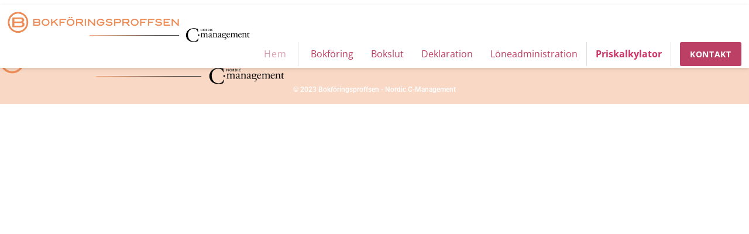

--- FILE ---
content_type: text/html; charset=UTF-8
request_url: https://bokforingsproffsen.se/author/bfptemp/
body_size: 8316
content:
<!doctype html>
<html lang="en-US">
<head>
	<meta charset="UTF-8">
	<meta name="viewport" content="width=device-width, initial-scale=1">
	<link rel="profile" href="https://gmpg.org/xfn/11">
	<meta name='robots' content='noindex, follow' />

	<!-- This site is optimized with the Yoast SEO plugin v26.8 - https://yoast.com/product/yoast-seo-wordpress/ -->
	<title>bfpu, Author at Bokföringsproffsen</title>
	<meta property="og:locale" content="en_US" />
	<meta property="og:type" content="profile" />
	<meta property="og:title" content="bfpu, Author at Bokföringsproffsen" />
	<meta property="og:site_name" content="Bokföringsproffsen" />
	<meta name="twitter:card" content="summary_large_image" />
	<script type="application/ld+json" class="yoast-schema-graph">{"@context":"https://schema.org","@graph":[{"@type":"WebSite","@id":"https://bokforingsproffsen.se/#website","url":"https://bokforingsproffsen.se/","name":"Bokföringsproffsen","description":"Din personliga bokföringsbyrå i Nacka","publisher":{"@id":"https://bokforingsproffsen.se/#organization"},"potentialAction":[{"@type":"SearchAction","target":{"@type":"EntryPoint","urlTemplate":"https://bokforingsproffsen.se/?s={search_term_string}"},"query-input":{"@type":"PropertyValueSpecification","valueRequired":true,"valueName":"search_term_string"}}],"inLanguage":"en-US"},{"@type":"Organization","@id":"https://bokforingsproffsen.se/#organization","name":"Bokföringsproffsen","url":"https://bokforingsproffsen.se/","logo":{"@type":"ImageObject","inLanguage":"en-US","@id":"https://bokforingsproffsen.se/#/schema/logo/image/","url":"https://bokforingsproffsen.se/wp-content/uploads/2022/08/2023-09-25-Bfp-NCM-logotyp-kombo-006.png","contentUrl":"https://bokforingsproffsen.se/wp-content/uploads/2022/08/2023-09-25-Bfp-NCM-logotyp-kombo-006.png","width":2816,"height":352,"caption":"Bokföringsproffsen"},"image":{"@id":"https://bokforingsproffsen.se/#/schema/logo/image/"}}]}</script>
	<!-- / Yoast SEO plugin. -->


<link rel="alternate" type="application/rss+xml" title="Bokföringsproffsen &raquo; Feed" href="https://bokforingsproffsen.se/feed/" />
<link rel="alternate" type="application/rss+xml" title="Bokföringsproffsen &raquo; Comments Feed" href="https://bokforingsproffsen.se/comments/feed/" />
<link rel="alternate" type="application/rss+xml" title="Bokföringsproffsen &raquo; Posts by bfpu Feed" href="https://bokforingsproffsen.se/author/bfptemp/feed/" />
<style id='wp-img-auto-sizes-contain-inline-css'>
img:is([sizes=auto i],[sizes^="auto," i]){contain-intrinsic-size:3000px 1500px}
/*# sourceURL=wp-img-auto-sizes-contain-inline-css */
</style>
<style id='wp-emoji-styles-inline-css'>

	img.wp-smiley, img.emoji {
		display: inline !important;
		border: none !important;
		box-shadow: none !important;
		height: 1em !important;
		width: 1em !important;
		margin: 0 0.07em !important;
		vertical-align: -0.1em !important;
		background: none !important;
		padding: 0 !important;
	}
/*# sourceURL=wp-emoji-styles-inline-css */
</style>
<link rel='stylesheet' id='wp-block-library-css' href='https://bokforingsproffsen.se/wp-includes/css/dist/block-library/style.min.css?ver=6.9' media='all' />
<style id='global-styles-inline-css'>
:root{--wp--preset--aspect-ratio--square: 1;--wp--preset--aspect-ratio--4-3: 4/3;--wp--preset--aspect-ratio--3-4: 3/4;--wp--preset--aspect-ratio--3-2: 3/2;--wp--preset--aspect-ratio--2-3: 2/3;--wp--preset--aspect-ratio--16-9: 16/9;--wp--preset--aspect-ratio--9-16: 9/16;--wp--preset--color--black: #000000;--wp--preset--color--cyan-bluish-gray: #abb8c3;--wp--preset--color--white: #ffffff;--wp--preset--color--pale-pink: #f78da7;--wp--preset--color--vivid-red: #cf2e2e;--wp--preset--color--luminous-vivid-orange: #ff6900;--wp--preset--color--luminous-vivid-amber: #fcb900;--wp--preset--color--light-green-cyan: #7bdcb5;--wp--preset--color--vivid-green-cyan: #00d084;--wp--preset--color--pale-cyan-blue: #8ed1fc;--wp--preset--color--vivid-cyan-blue: #0693e3;--wp--preset--color--vivid-purple: #9b51e0;--wp--preset--gradient--vivid-cyan-blue-to-vivid-purple: linear-gradient(135deg,rgb(6,147,227) 0%,rgb(155,81,224) 100%);--wp--preset--gradient--light-green-cyan-to-vivid-green-cyan: linear-gradient(135deg,rgb(122,220,180) 0%,rgb(0,208,130) 100%);--wp--preset--gradient--luminous-vivid-amber-to-luminous-vivid-orange: linear-gradient(135deg,rgb(252,185,0) 0%,rgb(255,105,0) 100%);--wp--preset--gradient--luminous-vivid-orange-to-vivid-red: linear-gradient(135deg,rgb(255,105,0) 0%,rgb(207,46,46) 100%);--wp--preset--gradient--very-light-gray-to-cyan-bluish-gray: linear-gradient(135deg,rgb(238,238,238) 0%,rgb(169,184,195) 100%);--wp--preset--gradient--cool-to-warm-spectrum: linear-gradient(135deg,rgb(74,234,220) 0%,rgb(151,120,209) 20%,rgb(207,42,186) 40%,rgb(238,44,130) 60%,rgb(251,105,98) 80%,rgb(254,248,76) 100%);--wp--preset--gradient--blush-light-purple: linear-gradient(135deg,rgb(255,206,236) 0%,rgb(152,150,240) 100%);--wp--preset--gradient--blush-bordeaux: linear-gradient(135deg,rgb(254,205,165) 0%,rgb(254,45,45) 50%,rgb(107,0,62) 100%);--wp--preset--gradient--luminous-dusk: linear-gradient(135deg,rgb(255,203,112) 0%,rgb(199,81,192) 50%,rgb(65,88,208) 100%);--wp--preset--gradient--pale-ocean: linear-gradient(135deg,rgb(255,245,203) 0%,rgb(182,227,212) 50%,rgb(51,167,181) 100%);--wp--preset--gradient--electric-grass: linear-gradient(135deg,rgb(202,248,128) 0%,rgb(113,206,126) 100%);--wp--preset--gradient--midnight: linear-gradient(135deg,rgb(2,3,129) 0%,rgb(40,116,252) 100%);--wp--preset--font-size--small: 13px;--wp--preset--font-size--medium: 20px;--wp--preset--font-size--large: 36px;--wp--preset--font-size--x-large: 42px;--wp--preset--spacing--20: 0.44rem;--wp--preset--spacing--30: 0.67rem;--wp--preset--spacing--40: 1rem;--wp--preset--spacing--50: 1.5rem;--wp--preset--spacing--60: 2.25rem;--wp--preset--spacing--70: 3.38rem;--wp--preset--spacing--80: 5.06rem;--wp--preset--shadow--natural: 6px 6px 9px rgba(0, 0, 0, 0.2);--wp--preset--shadow--deep: 12px 12px 50px rgba(0, 0, 0, 0.4);--wp--preset--shadow--sharp: 6px 6px 0px rgba(0, 0, 0, 0.2);--wp--preset--shadow--outlined: 6px 6px 0px -3px rgb(255, 255, 255), 6px 6px rgb(0, 0, 0);--wp--preset--shadow--crisp: 6px 6px 0px rgb(0, 0, 0);}:root { --wp--style--global--content-size: 800px;--wp--style--global--wide-size: 1200px; }:where(body) { margin: 0; }.wp-site-blocks > .alignleft { float: left; margin-right: 2em; }.wp-site-blocks > .alignright { float: right; margin-left: 2em; }.wp-site-blocks > .aligncenter { justify-content: center; margin-left: auto; margin-right: auto; }:where(.wp-site-blocks) > * { margin-block-start: 24px; margin-block-end: 0; }:where(.wp-site-blocks) > :first-child { margin-block-start: 0; }:where(.wp-site-blocks) > :last-child { margin-block-end: 0; }:root { --wp--style--block-gap: 24px; }:root :where(.is-layout-flow) > :first-child{margin-block-start: 0;}:root :where(.is-layout-flow) > :last-child{margin-block-end: 0;}:root :where(.is-layout-flow) > *{margin-block-start: 24px;margin-block-end: 0;}:root :where(.is-layout-constrained) > :first-child{margin-block-start: 0;}:root :where(.is-layout-constrained) > :last-child{margin-block-end: 0;}:root :where(.is-layout-constrained) > *{margin-block-start: 24px;margin-block-end: 0;}:root :where(.is-layout-flex){gap: 24px;}:root :where(.is-layout-grid){gap: 24px;}.is-layout-flow > .alignleft{float: left;margin-inline-start: 0;margin-inline-end: 2em;}.is-layout-flow > .alignright{float: right;margin-inline-start: 2em;margin-inline-end: 0;}.is-layout-flow > .aligncenter{margin-left: auto !important;margin-right: auto !important;}.is-layout-constrained > .alignleft{float: left;margin-inline-start: 0;margin-inline-end: 2em;}.is-layout-constrained > .alignright{float: right;margin-inline-start: 2em;margin-inline-end: 0;}.is-layout-constrained > .aligncenter{margin-left: auto !important;margin-right: auto !important;}.is-layout-constrained > :where(:not(.alignleft):not(.alignright):not(.alignfull)){max-width: var(--wp--style--global--content-size);margin-left: auto !important;margin-right: auto !important;}.is-layout-constrained > .alignwide{max-width: var(--wp--style--global--wide-size);}body .is-layout-flex{display: flex;}.is-layout-flex{flex-wrap: wrap;align-items: center;}.is-layout-flex > :is(*, div){margin: 0;}body .is-layout-grid{display: grid;}.is-layout-grid > :is(*, div){margin: 0;}body{padding-top: 0px;padding-right: 0px;padding-bottom: 0px;padding-left: 0px;}a:where(:not(.wp-element-button)){text-decoration: underline;}:root :where(.wp-element-button, .wp-block-button__link){background-color: #32373c;border-width: 0;color: #fff;font-family: inherit;font-size: inherit;font-style: inherit;font-weight: inherit;letter-spacing: inherit;line-height: inherit;padding-top: calc(0.667em + 2px);padding-right: calc(1.333em + 2px);padding-bottom: calc(0.667em + 2px);padding-left: calc(1.333em + 2px);text-decoration: none;text-transform: inherit;}.has-black-color{color: var(--wp--preset--color--black) !important;}.has-cyan-bluish-gray-color{color: var(--wp--preset--color--cyan-bluish-gray) !important;}.has-white-color{color: var(--wp--preset--color--white) !important;}.has-pale-pink-color{color: var(--wp--preset--color--pale-pink) !important;}.has-vivid-red-color{color: var(--wp--preset--color--vivid-red) !important;}.has-luminous-vivid-orange-color{color: var(--wp--preset--color--luminous-vivid-orange) !important;}.has-luminous-vivid-amber-color{color: var(--wp--preset--color--luminous-vivid-amber) !important;}.has-light-green-cyan-color{color: var(--wp--preset--color--light-green-cyan) !important;}.has-vivid-green-cyan-color{color: var(--wp--preset--color--vivid-green-cyan) !important;}.has-pale-cyan-blue-color{color: var(--wp--preset--color--pale-cyan-blue) !important;}.has-vivid-cyan-blue-color{color: var(--wp--preset--color--vivid-cyan-blue) !important;}.has-vivid-purple-color{color: var(--wp--preset--color--vivid-purple) !important;}.has-black-background-color{background-color: var(--wp--preset--color--black) !important;}.has-cyan-bluish-gray-background-color{background-color: var(--wp--preset--color--cyan-bluish-gray) !important;}.has-white-background-color{background-color: var(--wp--preset--color--white) !important;}.has-pale-pink-background-color{background-color: var(--wp--preset--color--pale-pink) !important;}.has-vivid-red-background-color{background-color: var(--wp--preset--color--vivid-red) !important;}.has-luminous-vivid-orange-background-color{background-color: var(--wp--preset--color--luminous-vivid-orange) !important;}.has-luminous-vivid-amber-background-color{background-color: var(--wp--preset--color--luminous-vivid-amber) !important;}.has-light-green-cyan-background-color{background-color: var(--wp--preset--color--light-green-cyan) !important;}.has-vivid-green-cyan-background-color{background-color: var(--wp--preset--color--vivid-green-cyan) !important;}.has-pale-cyan-blue-background-color{background-color: var(--wp--preset--color--pale-cyan-blue) !important;}.has-vivid-cyan-blue-background-color{background-color: var(--wp--preset--color--vivid-cyan-blue) !important;}.has-vivid-purple-background-color{background-color: var(--wp--preset--color--vivid-purple) !important;}.has-black-border-color{border-color: var(--wp--preset--color--black) !important;}.has-cyan-bluish-gray-border-color{border-color: var(--wp--preset--color--cyan-bluish-gray) !important;}.has-white-border-color{border-color: var(--wp--preset--color--white) !important;}.has-pale-pink-border-color{border-color: var(--wp--preset--color--pale-pink) !important;}.has-vivid-red-border-color{border-color: var(--wp--preset--color--vivid-red) !important;}.has-luminous-vivid-orange-border-color{border-color: var(--wp--preset--color--luminous-vivid-orange) !important;}.has-luminous-vivid-amber-border-color{border-color: var(--wp--preset--color--luminous-vivid-amber) !important;}.has-light-green-cyan-border-color{border-color: var(--wp--preset--color--light-green-cyan) !important;}.has-vivid-green-cyan-border-color{border-color: var(--wp--preset--color--vivid-green-cyan) !important;}.has-pale-cyan-blue-border-color{border-color: var(--wp--preset--color--pale-cyan-blue) !important;}.has-vivid-cyan-blue-border-color{border-color: var(--wp--preset--color--vivid-cyan-blue) !important;}.has-vivid-purple-border-color{border-color: var(--wp--preset--color--vivid-purple) !important;}.has-vivid-cyan-blue-to-vivid-purple-gradient-background{background: var(--wp--preset--gradient--vivid-cyan-blue-to-vivid-purple) !important;}.has-light-green-cyan-to-vivid-green-cyan-gradient-background{background: var(--wp--preset--gradient--light-green-cyan-to-vivid-green-cyan) !important;}.has-luminous-vivid-amber-to-luminous-vivid-orange-gradient-background{background: var(--wp--preset--gradient--luminous-vivid-amber-to-luminous-vivid-orange) !important;}.has-luminous-vivid-orange-to-vivid-red-gradient-background{background: var(--wp--preset--gradient--luminous-vivid-orange-to-vivid-red) !important;}.has-very-light-gray-to-cyan-bluish-gray-gradient-background{background: var(--wp--preset--gradient--very-light-gray-to-cyan-bluish-gray) !important;}.has-cool-to-warm-spectrum-gradient-background{background: var(--wp--preset--gradient--cool-to-warm-spectrum) !important;}.has-blush-light-purple-gradient-background{background: var(--wp--preset--gradient--blush-light-purple) !important;}.has-blush-bordeaux-gradient-background{background: var(--wp--preset--gradient--blush-bordeaux) !important;}.has-luminous-dusk-gradient-background{background: var(--wp--preset--gradient--luminous-dusk) !important;}.has-pale-ocean-gradient-background{background: var(--wp--preset--gradient--pale-ocean) !important;}.has-electric-grass-gradient-background{background: var(--wp--preset--gradient--electric-grass) !important;}.has-midnight-gradient-background{background: var(--wp--preset--gradient--midnight) !important;}.has-small-font-size{font-size: var(--wp--preset--font-size--small) !important;}.has-medium-font-size{font-size: var(--wp--preset--font-size--medium) !important;}.has-large-font-size{font-size: var(--wp--preset--font-size--large) !important;}.has-x-large-font-size{font-size: var(--wp--preset--font-size--x-large) !important;}
:root :where(.wp-block-pullquote){font-size: 1.5em;line-height: 1.6;}
/*# sourceURL=global-styles-inline-css */
</style>
<link rel='stylesheet' id='hello-elementor-css' href='https://bokforingsproffsen.se/wp-content/themes/hello-elementor/assets/css/reset.css?ver=3.4.5' media='all' />
<link rel='stylesheet' id='hello-elementor-theme-style-css' href='https://bokforingsproffsen.se/wp-content/themes/hello-elementor/assets/css/theme.css?ver=3.4.5' media='all' />
<link rel='stylesheet' id='hello-elementor-header-footer-css' href='https://bokforingsproffsen.se/wp-content/themes/hello-elementor/assets/css/header-footer.css?ver=3.4.5' media='all' />
<link rel='stylesheet' id='elementor-frontend-css' href='https://bokforingsproffsen.se/wp-content/plugins/elementor/assets/css/frontend.min.css?ver=3.34.2' media='all' />
<link rel='stylesheet' id='elementor-post-6-css' href='https://bokforingsproffsen.se/wp-content/uploads/elementor/css/post-6.css?ver=1768992359' media='all' />
<link rel='stylesheet' id='elementor-gf-local-fjordone-css' href='https://bokforingsproffsen.se/wp-content/uploads/elementor/google-fonts/css/fjordone.css?ver=1742371789' media='all' />
<link rel='stylesheet' id='elementor-gf-local-roboto-css' href='https://bokforingsproffsen.se/wp-content/uploads/elementor/google-fonts/css/roboto.css?ver=1742371825' media='all' />
<link rel='stylesheet' id='elementor-gf-local-opensans-css' href='https://bokforingsproffsen.se/wp-content/uploads/elementor/google-fonts/css/opensans.css?ver=1742371852' media='all' />
<link rel="https://api.w.org/" href="https://bokforingsproffsen.se/wp-json/" /><link rel="alternate" title="JSON" type="application/json" href="https://bokforingsproffsen.se/wp-json/wp/v2/users/1" /><link rel="EditURI" type="application/rsd+xml" title="RSD" href="https://bokforingsproffsen.se/xmlrpc.php?rsd" />
<meta name="generator" content="WordPress 6.9" />
<meta name="generator" content="Elementor 3.34.2; features: additional_custom_breakpoints; settings: css_print_method-external, google_font-enabled, font_display-auto">
			<style>
				.e-con.e-parent:nth-of-type(n+4):not(.e-lazyloaded):not(.e-no-lazyload),
				.e-con.e-parent:nth-of-type(n+4):not(.e-lazyloaded):not(.e-no-lazyload) * {
					background-image: none !important;
				}
				@media screen and (max-height: 1024px) {
					.e-con.e-parent:nth-of-type(n+3):not(.e-lazyloaded):not(.e-no-lazyload),
					.e-con.e-parent:nth-of-type(n+3):not(.e-lazyloaded):not(.e-no-lazyload) * {
						background-image: none !important;
					}
				}
				@media screen and (max-height: 640px) {
					.e-con.e-parent:nth-of-type(n+2):not(.e-lazyloaded):not(.e-no-lazyload),
					.e-con.e-parent:nth-of-type(n+2):not(.e-lazyloaded):not(.e-no-lazyload) * {
						background-image: none !important;
					}
				}
			</style>
			<link rel="icon" href="https://bokforingsproffsen.se/wp-content/uploads/2022/10/bfp_-_favicon_-_Bokforingsproffsen.png" sizes="32x32" />
<link rel="icon" href="https://bokforingsproffsen.se/wp-content/uploads/2022/10/bfp_-_favicon_-_Bokforingsproffsen.png" sizes="192x192" />
<link rel="apple-touch-icon" href="https://bokforingsproffsen.se/wp-content/uploads/2022/10/bfp_-_favicon_-_Bokforingsproffsen.png" />
<meta name="msapplication-TileImage" content="https://bokforingsproffsen.se/wp-content/uploads/2022/10/bfp_-_favicon_-_Bokforingsproffsen.png" />
		<style id="wp-custom-css">
			/*
    #ed8f5b orange
    */

    /* header meny fixed start */
    body
    {
        overflow-x: hidden;
    }

    .site-description
    {
        color: green;
        float: left;
    }

    #site-header
    {
        background: rgba(256, 256, 256, 1);
        /*background:rgba(256,256,256,.90);*/
        position: fixed;
        z-index: 22;
        /*height: 80px;*/
        width: 100%;
        padding-bottom: .2em;
        padding-top: .75em;
        /*border-bottom:3px solid #ED8F5B20;
        	border-bottom:1px solid #c3ebef;*/
        box-shadow: 0px 2px 6px rgba(0, 0, 0, .125);
    }

    #top-divider
    {
        position: fixed;
        top: 100px;
    }/* header meny fixed end */


#menu-item-844 a,
#menu-item-1405 a,
#menu-item-1512 a,
#menu-item-1574 a
{
	/*font-weight:900;*/
	text-decoration:none;
	color:#bc3f65;
}



    #wpforms-submit-540, #menu-item-49 a
    {
        color: white;
        background: #BC3F65;
        font-size: .9em;
        letter-spacing: .05em;
        color: #ffffff;
        border: 0 solid red;
        border-radius: .2em;
        padding-bottom: .7em;
        padding-left: 1.2em;
        padding-right: 1.2em;
			text-decoration:none;
    }

    #menu-item-49 a
    {
        padding-top: .7em;
        margin-left: 1em;
			text-transform:uppercase;
			text-decoration:none;
			font-weight:700;
    }

@media screen and (max-width: 768px)
{
  #menu-item-49 a, #mSenu-item-2430 a
	{
    margin-left:0;
		border-radius:0;
		padding-left:1.5em;
  }
}

    #menu-item-47 /* hem */
    {
			color:#BC3F6580;
text-decoration:none;		
}
			
			#menu-item-47 a /* hem */
    {
        color: #BC3F6580;
        text-decoration:none;
			letter-spacing: .05em;
        border-right: 1px solid #00000020;
        padding-bottom: .25em;
        padding-left: 1.4em;
        padding-right: 1.2em;
        margin-right: .4em;
    }

#menu-item-2430
{
	border-left: 1px solid #00000020;
	border-right: 1px solid #00000020;
	font-weight:700;
}

    .class_hidden
    {
        visibility: hidden;
    }



.cl_footer,
.cl_footer a:link,
.cl_footer a:visited,
.cl_footer a:active
{
	color:white;
}

.cl_footer a:hover;
{
	color:red;
	text-decoration:underline;
}		</style>
		</head>
<body class="archive author author-bfptemp author-1 wp-custom-logo wp-embed-responsive wp-theme-hello-elementor hello-elementor-default elementor-default elementor-kit-6">


<a class="skip-link screen-reader-text" href="#content">Skip to content</a>

<header id="site-header" class="site-header dynamic-header header-inverted header-full-width menu-dropdown-tablet">
	<div class="header-inner">
		<div class="site-branding show-logo">
							<div class="site-logo show">
					<a href="https://bokforingsproffsen.se/" class="custom-logo-link" rel="home"><img fetchpriority="high" width="2816" height="352" src="https://bokforingsproffsen.se/wp-content/uploads/2022/08/2023-09-25-Bfp-NCM-logotyp-kombo-006.png" class="custom-logo" alt="Bokföringsproffsen + Nordic C-Management - logotyper" decoding="async" srcset="https://bokforingsproffsen.se/wp-content/uploads/2022/08/2023-09-25-Bfp-NCM-logotyp-kombo-006.png 2816w, https://bokforingsproffsen.se/wp-content/uploads/2022/08/2023-09-25-Bfp-NCM-logotyp-kombo-006-300x38.png 300w, https://bokforingsproffsen.se/wp-content/uploads/2022/08/2023-09-25-Bfp-NCM-logotyp-kombo-006-1024x128.png 1024w, https://bokforingsproffsen.se/wp-content/uploads/2022/08/2023-09-25-Bfp-NCM-logotyp-kombo-006-768x96.png 768w, https://bokforingsproffsen.se/wp-content/uploads/2022/08/2023-09-25-Bfp-NCM-logotyp-kombo-006-1536x192.png 1536w, https://bokforingsproffsen.se/wp-content/uploads/2022/08/2023-09-25-Bfp-NCM-logotyp-kombo-006-2048x256.png 2048w" sizes="(max-width: 2816px) 100vw, 2816px" /></a>				</div>
					</div>

					<nav class="site-navigation show" aria-label="Main menu">
				<ul id="menu-meny-a" class="menu"><li id="menu-item-47" class="menu-item menu-item-type-post_type menu-item-object-page menu-item-home menu-item-47"><a href="https://bokforingsproffsen.se/">Hem</a></li>
<li id="menu-item-844" class="menu-item menu-item-type-post_type menu-item-object-page menu-item-844"><a href="https://bokforingsproffsen.se/bokforing/">Bokföring</a></li>
<li id="menu-item-1405" class="menu-item menu-item-type-post_type menu-item-object-page menu-item-1405"><a href="https://bokforingsproffsen.se/bokslut/">Bokslut</a></li>
<li id="menu-item-1512" class="menu-item menu-item-type-post_type menu-item-object-page menu-item-1512"><a href="https://bokforingsproffsen.se/deklaration/">Deklaration</a></li>
<li id="menu-item-1574" class="menu-item menu-item-type-post_type menu-item-object-page menu-item-1574"><a href="https://bokforingsproffsen.se/loneadministration/">Löneadministration</a></li>
<li id="menu-item-2430" class="menu-item menu-item-type-post_type menu-item-object-page menu-item-2430"><a href="https://bokforingsproffsen.se/priskalkylator/">Priskalkylator</a></li>
<li id="menu-item-49" class="menu-item menu-item-type-post_type menu-item-object-page menu-item-49"><a href="https://bokforingsproffsen.se/kontakt/">Kontakt</a></li>
</ul>			</nav>
							<div class="site-navigation-toggle-holder show">
				<button type="button" class="site-navigation-toggle" aria-label="Menu">
					<span class="site-navigation-toggle-icon" aria-hidden="true"></span>
				</button>
			</div>
			<nav class="site-navigation-dropdown show" aria-label="Mobile menu" aria-hidden="true" inert>
				<ul id="menu-meny-a-1" class="menu"><li class="menu-item menu-item-type-post_type menu-item-object-page menu-item-home menu-item-47"><a href="https://bokforingsproffsen.se/">Hem</a></li>
<li class="menu-item menu-item-type-post_type menu-item-object-page menu-item-844"><a href="https://bokforingsproffsen.se/bokforing/">Bokföring</a></li>
<li class="menu-item menu-item-type-post_type menu-item-object-page menu-item-1405"><a href="https://bokforingsproffsen.se/bokslut/">Bokslut</a></li>
<li class="menu-item menu-item-type-post_type menu-item-object-page menu-item-1512"><a href="https://bokforingsproffsen.se/deklaration/">Deklaration</a></li>
<li class="menu-item menu-item-type-post_type menu-item-object-page menu-item-1574"><a href="https://bokforingsproffsen.se/loneadministration/">Löneadministration</a></li>
<li class="menu-item menu-item-type-post_type menu-item-object-page menu-item-2430"><a href="https://bokforingsproffsen.se/priskalkylator/">Priskalkylator</a></li>
<li class="menu-item menu-item-type-post_type menu-item-object-page menu-item-49"><a href="https://bokforingsproffsen.se/kontakt/">Kontakt</a></li>
</ul>			</nav>
			</div>
</header>
<main id="content" class="site-main">

			<div class="page-header">
			<h1 class="entry-title">Author: <span>bfpu</span></h1>		</div>
	
	<div class="page-content">
			</div>

	
</main>
<footer id="site-footer" class="site-footer dynamic-footer footer-stacked footer-full-width footer-has-copyright">
	<div class="footer-inner">
		<div class="site-branding show-logo">
							<div class="site-logo show">
					<a href="https://bokforingsproffsen.se/" class="custom-logo-link" rel="home"><img fetchpriority="high" width="2816" height="352" src="https://bokforingsproffsen.se/wp-content/uploads/2022/08/2023-09-25-Bfp-NCM-logotyp-kombo-006.png" class="custom-logo" alt="Bokföringsproffsen + Nordic C-Management - logotyper" decoding="async" srcset="https://bokforingsproffsen.se/wp-content/uploads/2022/08/2023-09-25-Bfp-NCM-logotyp-kombo-006.png 2816w, https://bokforingsproffsen.se/wp-content/uploads/2022/08/2023-09-25-Bfp-NCM-logotyp-kombo-006-300x38.png 300w, https://bokforingsproffsen.se/wp-content/uploads/2022/08/2023-09-25-Bfp-NCM-logotyp-kombo-006-1024x128.png 1024w, https://bokforingsproffsen.se/wp-content/uploads/2022/08/2023-09-25-Bfp-NCM-logotyp-kombo-006-768x96.png 768w, https://bokforingsproffsen.se/wp-content/uploads/2022/08/2023-09-25-Bfp-NCM-logotyp-kombo-006-1536x192.png 1536w, https://bokforingsproffsen.se/wp-content/uploads/2022/08/2023-09-25-Bfp-NCM-logotyp-kombo-006-2048x256.png 2048w" sizes="(max-width: 2816px) 100vw, 2816px" /></a>				</div>
							<p class="site-description hide">
					Din personliga bokföringsbyrå i Nacka				</p>
					</div>

					<nav class="site-navigation hide" aria-label="Footer menu">
				<ul id="menu-meny-a-2" class="menu"><li class="menu-item menu-item-type-post_type menu-item-object-page menu-item-home menu-item-47"><a href="https://bokforingsproffsen.se/">Hem</a></li>
<li class="menu-item menu-item-type-post_type menu-item-object-page menu-item-844"><a href="https://bokforingsproffsen.se/bokforing/">Bokföring</a></li>
<li class="menu-item menu-item-type-post_type menu-item-object-page menu-item-1405"><a href="https://bokforingsproffsen.se/bokslut/">Bokslut</a></li>
<li class="menu-item menu-item-type-post_type menu-item-object-page menu-item-1512"><a href="https://bokforingsproffsen.se/deklaration/">Deklaration</a></li>
<li class="menu-item menu-item-type-post_type menu-item-object-page menu-item-1574"><a href="https://bokforingsproffsen.se/loneadministration/">Löneadministration</a></li>
<li class="menu-item menu-item-type-post_type menu-item-object-page menu-item-2430"><a href="https://bokforingsproffsen.se/priskalkylator/">Priskalkylator</a></li>
<li class="menu-item menu-item-type-post_type menu-item-object-page menu-item-49"><a href="https://bokforingsproffsen.se/kontakt/">Kontakt</a></li>
</ul>			</nav>
		
					<div class="copyright show">
				<p>© 2023 Bokföringsproffsen - Nordic C-Management</p>
			</div>
			</div>
</footer>

<script type="speculationrules">
{"prefetch":[{"source":"document","where":{"and":[{"href_matches":"/*"},{"not":{"href_matches":["/wp-*.php","/wp-admin/*","/wp-content/uploads/*","/wp-content/*","/wp-content/plugins/*","/wp-content/themes/hello-elementor/*","/*\\?(.+)"]}},{"not":{"selector_matches":"a[rel~=\"nofollow\"]"}},{"not":{"selector_matches":".no-prefetch, .no-prefetch a"}}]},"eagerness":"conservative"}]}
</script>
			<script>
				const lazyloadRunObserver = () => {
					const lazyloadBackgrounds = document.querySelectorAll( `.e-con.e-parent:not(.e-lazyloaded)` );
					const lazyloadBackgroundObserver = new IntersectionObserver( ( entries ) => {
						entries.forEach( ( entry ) => {
							if ( entry.isIntersecting ) {
								let lazyloadBackground = entry.target;
								if( lazyloadBackground ) {
									lazyloadBackground.classList.add( 'e-lazyloaded' );
								}
								lazyloadBackgroundObserver.unobserve( entry.target );
							}
						});
					}, { rootMargin: '200px 0px 200px 0px' } );
					lazyloadBackgrounds.forEach( ( lazyloadBackground ) => {
						lazyloadBackgroundObserver.observe( lazyloadBackground );
					} );
				};
				const events = [
					'DOMContentLoaded',
					'elementor/lazyload/observe',
				];
				events.forEach( ( event ) => {
					document.addEventListener( event, lazyloadRunObserver );
				} );
			</script>
			<script src="https://bokforingsproffsen.se/wp-content/themes/hello-elementor/assets/js/hello-frontend.js?ver=3.4.5" id="hello-theme-frontend-js"></script>
<script id="wp-emoji-settings" type="application/json">
{"baseUrl":"https://s.w.org/images/core/emoji/17.0.2/72x72/","ext":".png","svgUrl":"https://s.w.org/images/core/emoji/17.0.2/svg/","svgExt":".svg","source":{"concatemoji":"https://bokforingsproffsen.se/wp-includes/js/wp-emoji-release.min.js?ver=6.9"}}
</script>
<script type="module">
/*! This file is auto-generated */
const a=JSON.parse(document.getElementById("wp-emoji-settings").textContent),o=(window._wpemojiSettings=a,"wpEmojiSettingsSupports"),s=["flag","emoji"];function i(e){try{var t={supportTests:e,timestamp:(new Date).valueOf()};sessionStorage.setItem(o,JSON.stringify(t))}catch(e){}}function c(e,t,n){e.clearRect(0,0,e.canvas.width,e.canvas.height),e.fillText(t,0,0);t=new Uint32Array(e.getImageData(0,0,e.canvas.width,e.canvas.height).data);e.clearRect(0,0,e.canvas.width,e.canvas.height),e.fillText(n,0,0);const a=new Uint32Array(e.getImageData(0,0,e.canvas.width,e.canvas.height).data);return t.every((e,t)=>e===a[t])}function p(e,t){e.clearRect(0,0,e.canvas.width,e.canvas.height),e.fillText(t,0,0);var n=e.getImageData(16,16,1,1);for(let e=0;e<n.data.length;e++)if(0!==n.data[e])return!1;return!0}function u(e,t,n,a){switch(t){case"flag":return n(e,"\ud83c\udff3\ufe0f\u200d\u26a7\ufe0f","\ud83c\udff3\ufe0f\u200b\u26a7\ufe0f")?!1:!n(e,"\ud83c\udde8\ud83c\uddf6","\ud83c\udde8\u200b\ud83c\uddf6")&&!n(e,"\ud83c\udff4\udb40\udc67\udb40\udc62\udb40\udc65\udb40\udc6e\udb40\udc67\udb40\udc7f","\ud83c\udff4\u200b\udb40\udc67\u200b\udb40\udc62\u200b\udb40\udc65\u200b\udb40\udc6e\u200b\udb40\udc67\u200b\udb40\udc7f");case"emoji":return!a(e,"\ud83e\u1fac8")}return!1}function f(e,t,n,a){let r;const o=(r="undefined"!=typeof WorkerGlobalScope&&self instanceof WorkerGlobalScope?new OffscreenCanvas(300,150):document.createElement("canvas")).getContext("2d",{willReadFrequently:!0}),s=(o.textBaseline="top",o.font="600 32px Arial",{});return e.forEach(e=>{s[e]=t(o,e,n,a)}),s}function r(e){var t=document.createElement("script");t.src=e,t.defer=!0,document.head.appendChild(t)}a.supports={everything:!0,everythingExceptFlag:!0},new Promise(t=>{let n=function(){try{var e=JSON.parse(sessionStorage.getItem(o));if("object"==typeof e&&"number"==typeof e.timestamp&&(new Date).valueOf()<e.timestamp+604800&&"object"==typeof e.supportTests)return e.supportTests}catch(e){}return null}();if(!n){if("undefined"!=typeof Worker&&"undefined"!=typeof OffscreenCanvas&&"undefined"!=typeof URL&&URL.createObjectURL&&"undefined"!=typeof Blob)try{var e="postMessage("+f.toString()+"("+[JSON.stringify(s),u.toString(),c.toString(),p.toString()].join(",")+"));",a=new Blob([e],{type:"text/javascript"});const r=new Worker(URL.createObjectURL(a),{name:"wpTestEmojiSupports"});return void(r.onmessage=e=>{i(n=e.data),r.terminate(),t(n)})}catch(e){}i(n=f(s,u,c,p))}t(n)}).then(e=>{for(const n in e)a.supports[n]=e[n],a.supports.everything=a.supports.everything&&a.supports[n],"flag"!==n&&(a.supports.everythingExceptFlag=a.supports.everythingExceptFlag&&a.supports[n]);var t;a.supports.everythingExceptFlag=a.supports.everythingExceptFlag&&!a.supports.flag,a.supports.everything||((t=a.source||{}).concatemoji?r(t.concatemoji):t.wpemoji&&t.twemoji&&(r(t.twemoji),r(t.wpemoji)))});
//# sourceURL=https://bokforingsproffsen.se/wp-includes/js/wp-emoji-loader.min.js
</script>

</body>
</html>


--- FILE ---
content_type: text/css
request_url: https://bokforingsproffsen.se/wp-content/uploads/elementor/css/post-6.css?ver=1768992359
body_size: 336
content:
.elementor-kit-6{--e-global-color-primary:#ED8F5B;--e-global-color-secondary:#BC4065;--e-global-color-text:#7F7F7F;--e-global-color-accent:#000000;--e-global-color-5658a0e:#FFFFFF40;--e-global-color-38174cc:#FFFFFF80;--e-global-color-1c9ec0b:#FFFFFFBF;--e-global-color-8d8e865:#FFFFFF;--e-global-typography-primary-font-family:"Fjord One";--e-global-typography-primary-font-size:48px;--e-global-typography-primary-font-weight:400;--e-global-typography-primary-text-transform:uppercase;--e-global-typography-secondary-font-family:"Fjord One";--e-global-typography-secondary-font-weight:400;--e-global-typography-text-font-family:"Fjord One";--e-global-typography-text-font-weight:400;--e-global-typography-accent-font-family:"Roboto";--e-global-typography-accent-font-weight:500;--e-global-typography-7b3b112-font-size:2em;--e-global-typography-7b3b112-text-transform:uppercase;--e-global-typography-7b3b112-font-style:italic;--e-global-typography-7b3b112-line-height:1.2em;--e-global-typography-6a8fa8c-font-size:1em;--e-global-typography-6a8fa8c-font-style:italic;--e-global-typography-6a8fa8c-line-height:1em;color:var( --e-global-color-text );font-family:var( --e-global-typography-text-font-family ), Sans-serif;font-weight:var( --e-global-typography-text-font-weight );}.site-footer{background-color:#ED8F5A57;}.elementor-kit-6 h1{color:#ED8F5B;font-family:"Fjord One", Sans-serif;font-size:36px;font-weight:400;text-transform:uppercase;font-style:italic;text-decoration:none;}.elementor-kit-6 h2{color:var( --e-global-color-primary );font-family:"Fjord One", Sans-serif;font-size:0.8em;font-weight:400;text-transform:uppercase;letter-spacing:0.8px;}.elementor-kit-6 h3{color:var( --e-global-color-primary );font-family:"Fjord One", Sans-serif;font-size:1.8em;font-weight:400;font-style:italic;line-height:1em;}.elementor-kit-6 h4{color:var( --e-global-color-secondary );font-family:"Fjord One", Sans-serif;font-size:1em;font-weight:500;text-transform:uppercase;line-height:1.2em;letter-spacing:0px;}.elementor-section.elementor-section-boxed > .elementor-container{max-width:1140px;}.e-con{--container-max-width:1140px;}.elementor-widget:not(:last-child){margin-block-end:20px;}.elementor-element{--widgets-spacing:20px 20px;--widgets-spacing-row:20px;--widgets-spacing-column:20px;}{}h1.entry-title{display:var(--page-title-display);}.site-header{padding-inline-end:1%;padding-inline-start:1%;}.site-header .site-branding .site-logo img{width:33%;max-width:33%;}.site-header .site-navigation .menu li{font-family:"Open Sans", Sans-serif;font-weight:400;}.site-footer .site-branding .site-logo img{width:38%;max-width:38%;}.site-footer .copyright p{color:#FFFFFF;font-family:"Roboto", Sans-serif;font-size:12px;font-weight:500;}@media(max-width:1024px){.elementor-section.elementor-section-boxed > .elementor-container{max-width:1024px;}.e-con{--container-max-width:1024px;}}@media(max-width:767px){.elementor-kit-6 h3{line-height:1.2em;}.elementor-section.elementor-section-boxed > .elementor-container{max-width:767px;}.e-con{--container-max-width:767px;}.site-footer .site-branding .site-logo img{width:80%;max-width:80%;}}

--- FILE ---
content_type: text/css
request_url: https://bokforingsproffsen.se/wp-content/uploads/elementor/google-fonts/css/fjordone.css?ver=1742371789
body_size: -121
content:
/* latin */
@font-face {
  font-family: 'Fjord One';
  font-style: normal;
  font-weight: 400;
  src: url(https://bokforingsproffsen.se/wp-content/uploads/elementor/google-fonts/fonts/fjordone-zol-4pbenkby_9s1jnkb7urb.woff2) format('woff2');
  unicode-range: U+0000-00FF, U+0131, U+0152-0153, U+02BB-02BC, U+02C6, U+02DA, U+02DC, U+0304, U+0308, U+0329, U+2000-206F, U+20AC, U+2122, U+2191, U+2193, U+2212, U+2215, U+FEFF, U+FFFD;
}
